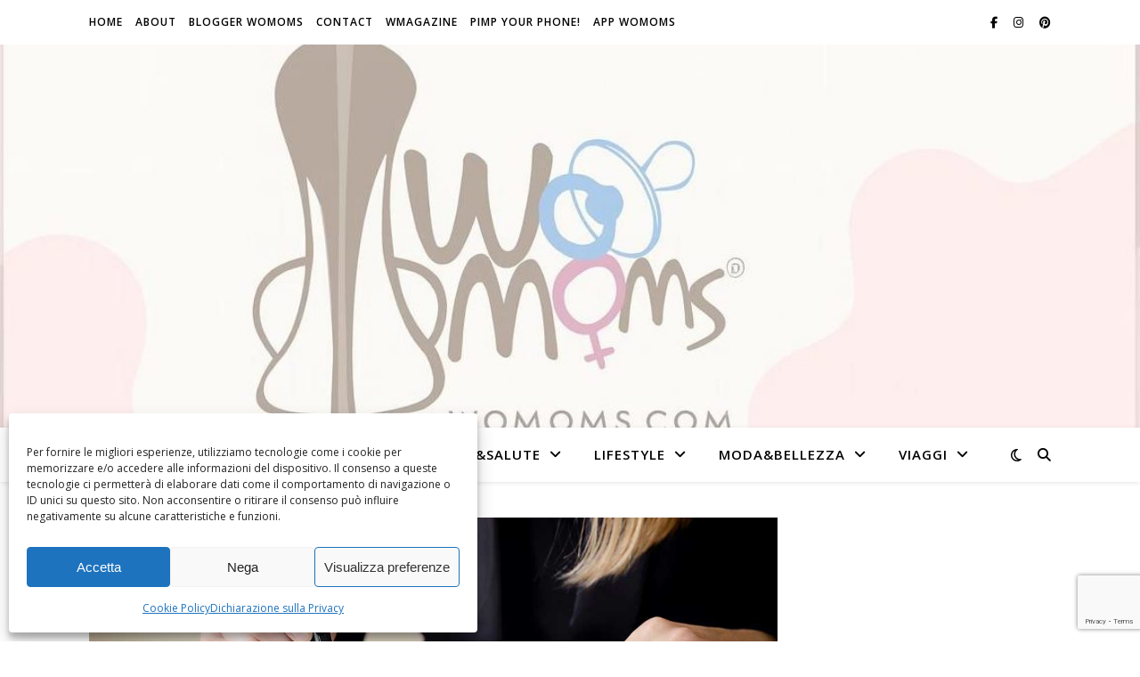

--- FILE ---
content_type: text/html; charset=utf-8
request_url: https://www.google.com/recaptcha/api2/anchor?ar=1&k=6Leog4cUAAAAABY8V88zz-gy0jCDx4SVBK6cgn_T&co=aHR0cHM6Ly93b21vbXMuY29tOjQ0Mw..&hl=en&v=PoyoqOPhxBO7pBk68S4YbpHZ&size=invisible&anchor-ms=20000&execute-ms=30000&cb=aqs3e4t12agx
body_size: 48655
content:
<!DOCTYPE HTML><html dir="ltr" lang="en"><head><meta http-equiv="Content-Type" content="text/html; charset=UTF-8">
<meta http-equiv="X-UA-Compatible" content="IE=edge">
<title>reCAPTCHA</title>
<style type="text/css">
/* cyrillic-ext */
@font-face {
  font-family: 'Roboto';
  font-style: normal;
  font-weight: 400;
  font-stretch: 100%;
  src: url(//fonts.gstatic.com/s/roboto/v48/KFO7CnqEu92Fr1ME7kSn66aGLdTylUAMa3GUBHMdazTgWw.woff2) format('woff2');
  unicode-range: U+0460-052F, U+1C80-1C8A, U+20B4, U+2DE0-2DFF, U+A640-A69F, U+FE2E-FE2F;
}
/* cyrillic */
@font-face {
  font-family: 'Roboto';
  font-style: normal;
  font-weight: 400;
  font-stretch: 100%;
  src: url(//fonts.gstatic.com/s/roboto/v48/KFO7CnqEu92Fr1ME7kSn66aGLdTylUAMa3iUBHMdazTgWw.woff2) format('woff2');
  unicode-range: U+0301, U+0400-045F, U+0490-0491, U+04B0-04B1, U+2116;
}
/* greek-ext */
@font-face {
  font-family: 'Roboto';
  font-style: normal;
  font-weight: 400;
  font-stretch: 100%;
  src: url(//fonts.gstatic.com/s/roboto/v48/KFO7CnqEu92Fr1ME7kSn66aGLdTylUAMa3CUBHMdazTgWw.woff2) format('woff2');
  unicode-range: U+1F00-1FFF;
}
/* greek */
@font-face {
  font-family: 'Roboto';
  font-style: normal;
  font-weight: 400;
  font-stretch: 100%;
  src: url(//fonts.gstatic.com/s/roboto/v48/KFO7CnqEu92Fr1ME7kSn66aGLdTylUAMa3-UBHMdazTgWw.woff2) format('woff2');
  unicode-range: U+0370-0377, U+037A-037F, U+0384-038A, U+038C, U+038E-03A1, U+03A3-03FF;
}
/* math */
@font-face {
  font-family: 'Roboto';
  font-style: normal;
  font-weight: 400;
  font-stretch: 100%;
  src: url(//fonts.gstatic.com/s/roboto/v48/KFO7CnqEu92Fr1ME7kSn66aGLdTylUAMawCUBHMdazTgWw.woff2) format('woff2');
  unicode-range: U+0302-0303, U+0305, U+0307-0308, U+0310, U+0312, U+0315, U+031A, U+0326-0327, U+032C, U+032F-0330, U+0332-0333, U+0338, U+033A, U+0346, U+034D, U+0391-03A1, U+03A3-03A9, U+03B1-03C9, U+03D1, U+03D5-03D6, U+03F0-03F1, U+03F4-03F5, U+2016-2017, U+2034-2038, U+203C, U+2040, U+2043, U+2047, U+2050, U+2057, U+205F, U+2070-2071, U+2074-208E, U+2090-209C, U+20D0-20DC, U+20E1, U+20E5-20EF, U+2100-2112, U+2114-2115, U+2117-2121, U+2123-214F, U+2190, U+2192, U+2194-21AE, U+21B0-21E5, U+21F1-21F2, U+21F4-2211, U+2213-2214, U+2216-22FF, U+2308-230B, U+2310, U+2319, U+231C-2321, U+2336-237A, U+237C, U+2395, U+239B-23B7, U+23D0, U+23DC-23E1, U+2474-2475, U+25AF, U+25B3, U+25B7, U+25BD, U+25C1, U+25CA, U+25CC, U+25FB, U+266D-266F, U+27C0-27FF, U+2900-2AFF, U+2B0E-2B11, U+2B30-2B4C, U+2BFE, U+3030, U+FF5B, U+FF5D, U+1D400-1D7FF, U+1EE00-1EEFF;
}
/* symbols */
@font-face {
  font-family: 'Roboto';
  font-style: normal;
  font-weight: 400;
  font-stretch: 100%;
  src: url(//fonts.gstatic.com/s/roboto/v48/KFO7CnqEu92Fr1ME7kSn66aGLdTylUAMaxKUBHMdazTgWw.woff2) format('woff2');
  unicode-range: U+0001-000C, U+000E-001F, U+007F-009F, U+20DD-20E0, U+20E2-20E4, U+2150-218F, U+2190, U+2192, U+2194-2199, U+21AF, U+21E6-21F0, U+21F3, U+2218-2219, U+2299, U+22C4-22C6, U+2300-243F, U+2440-244A, U+2460-24FF, U+25A0-27BF, U+2800-28FF, U+2921-2922, U+2981, U+29BF, U+29EB, U+2B00-2BFF, U+4DC0-4DFF, U+FFF9-FFFB, U+10140-1018E, U+10190-1019C, U+101A0, U+101D0-101FD, U+102E0-102FB, U+10E60-10E7E, U+1D2C0-1D2D3, U+1D2E0-1D37F, U+1F000-1F0FF, U+1F100-1F1AD, U+1F1E6-1F1FF, U+1F30D-1F30F, U+1F315, U+1F31C, U+1F31E, U+1F320-1F32C, U+1F336, U+1F378, U+1F37D, U+1F382, U+1F393-1F39F, U+1F3A7-1F3A8, U+1F3AC-1F3AF, U+1F3C2, U+1F3C4-1F3C6, U+1F3CA-1F3CE, U+1F3D4-1F3E0, U+1F3ED, U+1F3F1-1F3F3, U+1F3F5-1F3F7, U+1F408, U+1F415, U+1F41F, U+1F426, U+1F43F, U+1F441-1F442, U+1F444, U+1F446-1F449, U+1F44C-1F44E, U+1F453, U+1F46A, U+1F47D, U+1F4A3, U+1F4B0, U+1F4B3, U+1F4B9, U+1F4BB, U+1F4BF, U+1F4C8-1F4CB, U+1F4D6, U+1F4DA, U+1F4DF, U+1F4E3-1F4E6, U+1F4EA-1F4ED, U+1F4F7, U+1F4F9-1F4FB, U+1F4FD-1F4FE, U+1F503, U+1F507-1F50B, U+1F50D, U+1F512-1F513, U+1F53E-1F54A, U+1F54F-1F5FA, U+1F610, U+1F650-1F67F, U+1F687, U+1F68D, U+1F691, U+1F694, U+1F698, U+1F6AD, U+1F6B2, U+1F6B9-1F6BA, U+1F6BC, U+1F6C6-1F6CF, U+1F6D3-1F6D7, U+1F6E0-1F6EA, U+1F6F0-1F6F3, U+1F6F7-1F6FC, U+1F700-1F7FF, U+1F800-1F80B, U+1F810-1F847, U+1F850-1F859, U+1F860-1F887, U+1F890-1F8AD, U+1F8B0-1F8BB, U+1F8C0-1F8C1, U+1F900-1F90B, U+1F93B, U+1F946, U+1F984, U+1F996, U+1F9E9, U+1FA00-1FA6F, U+1FA70-1FA7C, U+1FA80-1FA89, U+1FA8F-1FAC6, U+1FACE-1FADC, U+1FADF-1FAE9, U+1FAF0-1FAF8, U+1FB00-1FBFF;
}
/* vietnamese */
@font-face {
  font-family: 'Roboto';
  font-style: normal;
  font-weight: 400;
  font-stretch: 100%;
  src: url(//fonts.gstatic.com/s/roboto/v48/KFO7CnqEu92Fr1ME7kSn66aGLdTylUAMa3OUBHMdazTgWw.woff2) format('woff2');
  unicode-range: U+0102-0103, U+0110-0111, U+0128-0129, U+0168-0169, U+01A0-01A1, U+01AF-01B0, U+0300-0301, U+0303-0304, U+0308-0309, U+0323, U+0329, U+1EA0-1EF9, U+20AB;
}
/* latin-ext */
@font-face {
  font-family: 'Roboto';
  font-style: normal;
  font-weight: 400;
  font-stretch: 100%;
  src: url(//fonts.gstatic.com/s/roboto/v48/KFO7CnqEu92Fr1ME7kSn66aGLdTylUAMa3KUBHMdazTgWw.woff2) format('woff2');
  unicode-range: U+0100-02BA, U+02BD-02C5, U+02C7-02CC, U+02CE-02D7, U+02DD-02FF, U+0304, U+0308, U+0329, U+1D00-1DBF, U+1E00-1E9F, U+1EF2-1EFF, U+2020, U+20A0-20AB, U+20AD-20C0, U+2113, U+2C60-2C7F, U+A720-A7FF;
}
/* latin */
@font-face {
  font-family: 'Roboto';
  font-style: normal;
  font-weight: 400;
  font-stretch: 100%;
  src: url(//fonts.gstatic.com/s/roboto/v48/KFO7CnqEu92Fr1ME7kSn66aGLdTylUAMa3yUBHMdazQ.woff2) format('woff2');
  unicode-range: U+0000-00FF, U+0131, U+0152-0153, U+02BB-02BC, U+02C6, U+02DA, U+02DC, U+0304, U+0308, U+0329, U+2000-206F, U+20AC, U+2122, U+2191, U+2193, U+2212, U+2215, U+FEFF, U+FFFD;
}
/* cyrillic-ext */
@font-face {
  font-family: 'Roboto';
  font-style: normal;
  font-weight: 500;
  font-stretch: 100%;
  src: url(//fonts.gstatic.com/s/roboto/v48/KFO7CnqEu92Fr1ME7kSn66aGLdTylUAMa3GUBHMdazTgWw.woff2) format('woff2');
  unicode-range: U+0460-052F, U+1C80-1C8A, U+20B4, U+2DE0-2DFF, U+A640-A69F, U+FE2E-FE2F;
}
/* cyrillic */
@font-face {
  font-family: 'Roboto';
  font-style: normal;
  font-weight: 500;
  font-stretch: 100%;
  src: url(//fonts.gstatic.com/s/roboto/v48/KFO7CnqEu92Fr1ME7kSn66aGLdTylUAMa3iUBHMdazTgWw.woff2) format('woff2');
  unicode-range: U+0301, U+0400-045F, U+0490-0491, U+04B0-04B1, U+2116;
}
/* greek-ext */
@font-face {
  font-family: 'Roboto';
  font-style: normal;
  font-weight: 500;
  font-stretch: 100%;
  src: url(//fonts.gstatic.com/s/roboto/v48/KFO7CnqEu92Fr1ME7kSn66aGLdTylUAMa3CUBHMdazTgWw.woff2) format('woff2');
  unicode-range: U+1F00-1FFF;
}
/* greek */
@font-face {
  font-family: 'Roboto';
  font-style: normal;
  font-weight: 500;
  font-stretch: 100%;
  src: url(//fonts.gstatic.com/s/roboto/v48/KFO7CnqEu92Fr1ME7kSn66aGLdTylUAMa3-UBHMdazTgWw.woff2) format('woff2');
  unicode-range: U+0370-0377, U+037A-037F, U+0384-038A, U+038C, U+038E-03A1, U+03A3-03FF;
}
/* math */
@font-face {
  font-family: 'Roboto';
  font-style: normal;
  font-weight: 500;
  font-stretch: 100%;
  src: url(//fonts.gstatic.com/s/roboto/v48/KFO7CnqEu92Fr1ME7kSn66aGLdTylUAMawCUBHMdazTgWw.woff2) format('woff2');
  unicode-range: U+0302-0303, U+0305, U+0307-0308, U+0310, U+0312, U+0315, U+031A, U+0326-0327, U+032C, U+032F-0330, U+0332-0333, U+0338, U+033A, U+0346, U+034D, U+0391-03A1, U+03A3-03A9, U+03B1-03C9, U+03D1, U+03D5-03D6, U+03F0-03F1, U+03F4-03F5, U+2016-2017, U+2034-2038, U+203C, U+2040, U+2043, U+2047, U+2050, U+2057, U+205F, U+2070-2071, U+2074-208E, U+2090-209C, U+20D0-20DC, U+20E1, U+20E5-20EF, U+2100-2112, U+2114-2115, U+2117-2121, U+2123-214F, U+2190, U+2192, U+2194-21AE, U+21B0-21E5, U+21F1-21F2, U+21F4-2211, U+2213-2214, U+2216-22FF, U+2308-230B, U+2310, U+2319, U+231C-2321, U+2336-237A, U+237C, U+2395, U+239B-23B7, U+23D0, U+23DC-23E1, U+2474-2475, U+25AF, U+25B3, U+25B7, U+25BD, U+25C1, U+25CA, U+25CC, U+25FB, U+266D-266F, U+27C0-27FF, U+2900-2AFF, U+2B0E-2B11, U+2B30-2B4C, U+2BFE, U+3030, U+FF5B, U+FF5D, U+1D400-1D7FF, U+1EE00-1EEFF;
}
/* symbols */
@font-face {
  font-family: 'Roboto';
  font-style: normal;
  font-weight: 500;
  font-stretch: 100%;
  src: url(//fonts.gstatic.com/s/roboto/v48/KFO7CnqEu92Fr1ME7kSn66aGLdTylUAMaxKUBHMdazTgWw.woff2) format('woff2');
  unicode-range: U+0001-000C, U+000E-001F, U+007F-009F, U+20DD-20E0, U+20E2-20E4, U+2150-218F, U+2190, U+2192, U+2194-2199, U+21AF, U+21E6-21F0, U+21F3, U+2218-2219, U+2299, U+22C4-22C6, U+2300-243F, U+2440-244A, U+2460-24FF, U+25A0-27BF, U+2800-28FF, U+2921-2922, U+2981, U+29BF, U+29EB, U+2B00-2BFF, U+4DC0-4DFF, U+FFF9-FFFB, U+10140-1018E, U+10190-1019C, U+101A0, U+101D0-101FD, U+102E0-102FB, U+10E60-10E7E, U+1D2C0-1D2D3, U+1D2E0-1D37F, U+1F000-1F0FF, U+1F100-1F1AD, U+1F1E6-1F1FF, U+1F30D-1F30F, U+1F315, U+1F31C, U+1F31E, U+1F320-1F32C, U+1F336, U+1F378, U+1F37D, U+1F382, U+1F393-1F39F, U+1F3A7-1F3A8, U+1F3AC-1F3AF, U+1F3C2, U+1F3C4-1F3C6, U+1F3CA-1F3CE, U+1F3D4-1F3E0, U+1F3ED, U+1F3F1-1F3F3, U+1F3F5-1F3F7, U+1F408, U+1F415, U+1F41F, U+1F426, U+1F43F, U+1F441-1F442, U+1F444, U+1F446-1F449, U+1F44C-1F44E, U+1F453, U+1F46A, U+1F47D, U+1F4A3, U+1F4B0, U+1F4B3, U+1F4B9, U+1F4BB, U+1F4BF, U+1F4C8-1F4CB, U+1F4D6, U+1F4DA, U+1F4DF, U+1F4E3-1F4E6, U+1F4EA-1F4ED, U+1F4F7, U+1F4F9-1F4FB, U+1F4FD-1F4FE, U+1F503, U+1F507-1F50B, U+1F50D, U+1F512-1F513, U+1F53E-1F54A, U+1F54F-1F5FA, U+1F610, U+1F650-1F67F, U+1F687, U+1F68D, U+1F691, U+1F694, U+1F698, U+1F6AD, U+1F6B2, U+1F6B9-1F6BA, U+1F6BC, U+1F6C6-1F6CF, U+1F6D3-1F6D7, U+1F6E0-1F6EA, U+1F6F0-1F6F3, U+1F6F7-1F6FC, U+1F700-1F7FF, U+1F800-1F80B, U+1F810-1F847, U+1F850-1F859, U+1F860-1F887, U+1F890-1F8AD, U+1F8B0-1F8BB, U+1F8C0-1F8C1, U+1F900-1F90B, U+1F93B, U+1F946, U+1F984, U+1F996, U+1F9E9, U+1FA00-1FA6F, U+1FA70-1FA7C, U+1FA80-1FA89, U+1FA8F-1FAC6, U+1FACE-1FADC, U+1FADF-1FAE9, U+1FAF0-1FAF8, U+1FB00-1FBFF;
}
/* vietnamese */
@font-face {
  font-family: 'Roboto';
  font-style: normal;
  font-weight: 500;
  font-stretch: 100%;
  src: url(//fonts.gstatic.com/s/roboto/v48/KFO7CnqEu92Fr1ME7kSn66aGLdTylUAMa3OUBHMdazTgWw.woff2) format('woff2');
  unicode-range: U+0102-0103, U+0110-0111, U+0128-0129, U+0168-0169, U+01A0-01A1, U+01AF-01B0, U+0300-0301, U+0303-0304, U+0308-0309, U+0323, U+0329, U+1EA0-1EF9, U+20AB;
}
/* latin-ext */
@font-face {
  font-family: 'Roboto';
  font-style: normal;
  font-weight: 500;
  font-stretch: 100%;
  src: url(//fonts.gstatic.com/s/roboto/v48/KFO7CnqEu92Fr1ME7kSn66aGLdTylUAMa3KUBHMdazTgWw.woff2) format('woff2');
  unicode-range: U+0100-02BA, U+02BD-02C5, U+02C7-02CC, U+02CE-02D7, U+02DD-02FF, U+0304, U+0308, U+0329, U+1D00-1DBF, U+1E00-1E9F, U+1EF2-1EFF, U+2020, U+20A0-20AB, U+20AD-20C0, U+2113, U+2C60-2C7F, U+A720-A7FF;
}
/* latin */
@font-face {
  font-family: 'Roboto';
  font-style: normal;
  font-weight: 500;
  font-stretch: 100%;
  src: url(//fonts.gstatic.com/s/roboto/v48/KFO7CnqEu92Fr1ME7kSn66aGLdTylUAMa3yUBHMdazQ.woff2) format('woff2');
  unicode-range: U+0000-00FF, U+0131, U+0152-0153, U+02BB-02BC, U+02C6, U+02DA, U+02DC, U+0304, U+0308, U+0329, U+2000-206F, U+20AC, U+2122, U+2191, U+2193, U+2212, U+2215, U+FEFF, U+FFFD;
}
/* cyrillic-ext */
@font-face {
  font-family: 'Roboto';
  font-style: normal;
  font-weight: 900;
  font-stretch: 100%;
  src: url(//fonts.gstatic.com/s/roboto/v48/KFO7CnqEu92Fr1ME7kSn66aGLdTylUAMa3GUBHMdazTgWw.woff2) format('woff2');
  unicode-range: U+0460-052F, U+1C80-1C8A, U+20B4, U+2DE0-2DFF, U+A640-A69F, U+FE2E-FE2F;
}
/* cyrillic */
@font-face {
  font-family: 'Roboto';
  font-style: normal;
  font-weight: 900;
  font-stretch: 100%;
  src: url(//fonts.gstatic.com/s/roboto/v48/KFO7CnqEu92Fr1ME7kSn66aGLdTylUAMa3iUBHMdazTgWw.woff2) format('woff2');
  unicode-range: U+0301, U+0400-045F, U+0490-0491, U+04B0-04B1, U+2116;
}
/* greek-ext */
@font-face {
  font-family: 'Roboto';
  font-style: normal;
  font-weight: 900;
  font-stretch: 100%;
  src: url(//fonts.gstatic.com/s/roboto/v48/KFO7CnqEu92Fr1ME7kSn66aGLdTylUAMa3CUBHMdazTgWw.woff2) format('woff2');
  unicode-range: U+1F00-1FFF;
}
/* greek */
@font-face {
  font-family: 'Roboto';
  font-style: normal;
  font-weight: 900;
  font-stretch: 100%;
  src: url(//fonts.gstatic.com/s/roboto/v48/KFO7CnqEu92Fr1ME7kSn66aGLdTylUAMa3-UBHMdazTgWw.woff2) format('woff2');
  unicode-range: U+0370-0377, U+037A-037F, U+0384-038A, U+038C, U+038E-03A1, U+03A3-03FF;
}
/* math */
@font-face {
  font-family: 'Roboto';
  font-style: normal;
  font-weight: 900;
  font-stretch: 100%;
  src: url(//fonts.gstatic.com/s/roboto/v48/KFO7CnqEu92Fr1ME7kSn66aGLdTylUAMawCUBHMdazTgWw.woff2) format('woff2');
  unicode-range: U+0302-0303, U+0305, U+0307-0308, U+0310, U+0312, U+0315, U+031A, U+0326-0327, U+032C, U+032F-0330, U+0332-0333, U+0338, U+033A, U+0346, U+034D, U+0391-03A1, U+03A3-03A9, U+03B1-03C9, U+03D1, U+03D5-03D6, U+03F0-03F1, U+03F4-03F5, U+2016-2017, U+2034-2038, U+203C, U+2040, U+2043, U+2047, U+2050, U+2057, U+205F, U+2070-2071, U+2074-208E, U+2090-209C, U+20D0-20DC, U+20E1, U+20E5-20EF, U+2100-2112, U+2114-2115, U+2117-2121, U+2123-214F, U+2190, U+2192, U+2194-21AE, U+21B0-21E5, U+21F1-21F2, U+21F4-2211, U+2213-2214, U+2216-22FF, U+2308-230B, U+2310, U+2319, U+231C-2321, U+2336-237A, U+237C, U+2395, U+239B-23B7, U+23D0, U+23DC-23E1, U+2474-2475, U+25AF, U+25B3, U+25B7, U+25BD, U+25C1, U+25CA, U+25CC, U+25FB, U+266D-266F, U+27C0-27FF, U+2900-2AFF, U+2B0E-2B11, U+2B30-2B4C, U+2BFE, U+3030, U+FF5B, U+FF5D, U+1D400-1D7FF, U+1EE00-1EEFF;
}
/* symbols */
@font-face {
  font-family: 'Roboto';
  font-style: normal;
  font-weight: 900;
  font-stretch: 100%;
  src: url(//fonts.gstatic.com/s/roboto/v48/KFO7CnqEu92Fr1ME7kSn66aGLdTylUAMaxKUBHMdazTgWw.woff2) format('woff2');
  unicode-range: U+0001-000C, U+000E-001F, U+007F-009F, U+20DD-20E0, U+20E2-20E4, U+2150-218F, U+2190, U+2192, U+2194-2199, U+21AF, U+21E6-21F0, U+21F3, U+2218-2219, U+2299, U+22C4-22C6, U+2300-243F, U+2440-244A, U+2460-24FF, U+25A0-27BF, U+2800-28FF, U+2921-2922, U+2981, U+29BF, U+29EB, U+2B00-2BFF, U+4DC0-4DFF, U+FFF9-FFFB, U+10140-1018E, U+10190-1019C, U+101A0, U+101D0-101FD, U+102E0-102FB, U+10E60-10E7E, U+1D2C0-1D2D3, U+1D2E0-1D37F, U+1F000-1F0FF, U+1F100-1F1AD, U+1F1E6-1F1FF, U+1F30D-1F30F, U+1F315, U+1F31C, U+1F31E, U+1F320-1F32C, U+1F336, U+1F378, U+1F37D, U+1F382, U+1F393-1F39F, U+1F3A7-1F3A8, U+1F3AC-1F3AF, U+1F3C2, U+1F3C4-1F3C6, U+1F3CA-1F3CE, U+1F3D4-1F3E0, U+1F3ED, U+1F3F1-1F3F3, U+1F3F5-1F3F7, U+1F408, U+1F415, U+1F41F, U+1F426, U+1F43F, U+1F441-1F442, U+1F444, U+1F446-1F449, U+1F44C-1F44E, U+1F453, U+1F46A, U+1F47D, U+1F4A3, U+1F4B0, U+1F4B3, U+1F4B9, U+1F4BB, U+1F4BF, U+1F4C8-1F4CB, U+1F4D6, U+1F4DA, U+1F4DF, U+1F4E3-1F4E6, U+1F4EA-1F4ED, U+1F4F7, U+1F4F9-1F4FB, U+1F4FD-1F4FE, U+1F503, U+1F507-1F50B, U+1F50D, U+1F512-1F513, U+1F53E-1F54A, U+1F54F-1F5FA, U+1F610, U+1F650-1F67F, U+1F687, U+1F68D, U+1F691, U+1F694, U+1F698, U+1F6AD, U+1F6B2, U+1F6B9-1F6BA, U+1F6BC, U+1F6C6-1F6CF, U+1F6D3-1F6D7, U+1F6E0-1F6EA, U+1F6F0-1F6F3, U+1F6F7-1F6FC, U+1F700-1F7FF, U+1F800-1F80B, U+1F810-1F847, U+1F850-1F859, U+1F860-1F887, U+1F890-1F8AD, U+1F8B0-1F8BB, U+1F8C0-1F8C1, U+1F900-1F90B, U+1F93B, U+1F946, U+1F984, U+1F996, U+1F9E9, U+1FA00-1FA6F, U+1FA70-1FA7C, U+1FA80-1FA89, U+1FA8F-1FAC6, U+1FACE-1FADC, U+1FADF-1FAE9, U+1FAF0-1FAF8, U+1FB00-1FBFF;
}
/* vietnamese */
@font-face {
  font-family: 'Roboto';
  font-style: normal;
  font-weight: 900;
  font-stretch: 100%;
  src: url(//fonts.gstatic.com/s/roboto/v48/KFO7CnqEu92Fr1ME7kSn66aGLdTylUAMa3OUBHMdazTgWw.woff2) format('woff2');
  unicode-range: U+0102-0103, U+0110-0111, U+0128-0129, U+0168-0169, U+01A0-01A1, U+01AF-01B0, U+0300-0301, U+0303-0304, U+0308-0309, U+0323, U+0329, U+1EA0-1EF9, U+20AB;
}
/* latin-ext */
@font-face {
  font-family: 'Roboto';
  font-style: normal;
  font-weight: 900;
  font-stretch: 100%;
  src: url(//fonts.gstatic.com/s/roboto/v48/KFO7CnqEu92Fr1ME7kSn66aGLdTylUAMa3KUBHMdazTgWw.woff2) format('woff2');
  unicode-range: U+0100-02BA, U+02BD-02C5, U+02C7-02CC, U+02CE-02D7, U+02DD-02FF, U+0304, U+0308, U+0329, U+1D00-1DBF, U+1E00-1E9F, U+1EF2-1EFF, U+2020, U+20A0-20AB, U+20AD-20C0, U+2113, U+2C60-2C7F, U+A720-A7FF;
}
/* latin */
@font-face {
  font-family: 'Roboto';
  font-style: normal;
  font-weight: 900;
  font-stretch: 100%;
  src: url(//fonts.gstatic.com/s/roboto/v48/KFO7CnqEu92Fr1ME7kSn66aGLdTylUAMa3yUBHMdazQ.woff2) format('woff2');
  unicode-range: U+0000-00FF, U+0131, U+0152-0153, U+02BB-02BC, U+02C6, U+02DA, U+02DC, U+0304, U+0308, U+0329, U+2000-206F, U+20AC, U+2122, U+2191, U+2193, U+2212, U+2215, U+FEFF, U+FFFD;
}

</style>
<link rel="stylesheet" type="text/css" href="https://www.gstatic.com/recaptcha/releases/PoyoqOPhxBO7pBk68S4YbpHZ/styles__ltr.css">
<script nonce="9ZvrQ5zcgvdGPGBLSZBRgA" type="text/javascript">window['__recaptcha_api'] = 'https://www.google.com/recaptcha/api2/';</script>
<script type="text/javascript" src="https://www.gstatic.com/recaptcha/releases/PoyoqOPhxBO7pBk68S4YbpHZ/recaptcha__en.js" nonce="9ZvrQ5zcgvdGPGBLSZBRgA">
      
    </script></head>
<body><div id="rc-anchor-alert" class="rc-anchor-alert"></div>
<input type="hidden" id="recaptcha-token" value="[base64]">
<script type="text/javascript" nonce="9ZvrQ5zcgvdGPGBLSZBRgA">
      recaptcha.anchor.Main.init("[\x22ainput\x22,[\x22bgdata\x22,\x22\x22,\[base64]/[base64]/[base64]/[base64]/[base64]/[base64]/KGcoTywyNTMsTy5PKSxVRyhPLEMpKTpnKE8sMjUzLEMpLE8pKSxsKSksTykpfSxieT1mdW5jdGlvbihDLE8sdSxsKXtmb3IobD0odT1SKEMpLDApO08+MDtPLS0pbD1sPDw4fFooQyk7ZyhDLHUsbCl9LFVHPWZ1bmN0aW9uKEMsTyl7Qy5pLmxlbmd0aD4xMDQ/[base64]/[base64]/[base64]/[base64]/[base64]/[base64]/[base64]\\u003d\x22,\[base64]\\u003d\x22,\[base64]/w65YwqrDqSBhwrnClMK3wr7DuCw1TMO2w5MYUkkNw5d7w61zNcKZZ8K0w4fDrgkSesKABWzCiAQbw4l2X3nCh8K/w5MnworCusKJC2EJwrZSfSFrwr9tFMOewpdPTsOKwoXCk2l2wpXDo8Orw6kxdiN9N8OkbStrwqFUKsKEw5zCrcKWw4AYwoDDmWNOwoVOwpV0RwoID8OIFk/DgBbCgsOHw7kfw4Fjw7FPYnpwIsKlLjjCgsK5Z8OEJ11deA/DjnVpwpfDkVNgLMKVw5BGwpRTw40Iwrdad3dyHcO1asOdw5hwwpdtw6rDpcKeAMKNwod5OggARMKrwr1zNiYmZC0DwozDicOsAcKsNcOPOizChy/CgcOeDcK3DV1xw4rDpsOuS8OPwpotPcKXM3DCuMO7w43ClWnCthxFw6/CtsO6w68qRUN2PcKaCQnCnBfCsEURwpnDp8O3w5jDtgbDpyB5NgVHZMKlwqstOsOrw71RwpZpKcKPwrfDiMOvw5oNw4/CgQpEMgvCpcOAw6hBXcKDw5DDhMKDw73Csgo/wrNMWiUvQmoCw6ROwolnw6lYJsKlGsOMw7zDrX5tOcOHw6DDv8OnNnhXw53Ct1zDvFXDvSDCucKPdS1TJcOeR8Otw5hPw7fCvWjChMOYw6TCjMOfw7QOY2RJW8OXVi/CqcO7IR0nw6UVwqPDgcOHw7HCgsOZwoHCtw1rw7HCssKGwqhCwrHDvRZowrPDnMKrw5BcwqwAEcKZOMOIw7HDhkhQXSB0wqrDgsK1wpHCok3DtHLDkzTCuF3CrwjDj3A8wqYDexXCtcKIw7/CmsK+wpVuDy3CncKmw5HDpUlyHsKSw43Cgy5AwrNWPUwiwrkOOGbDo30tw7oxFkxzwrPCi0Q9wo1VDcK/RRrDvXPCvcOpw6HDmMKOX8KtwpsZwpXCo8KbwopSNcO8wo3CvMKJFcKVewPDnsO2Kx/Dl3FbL8KDwqfCocOcR8KCe8KCwp7CsmvDvxrDmwrCuQ7Cu8OzLDo/w5tyw6HDrcKGO3/[base64]/CicO0TsKgU3/[base64]/DscKYbsOZw7AoP8OPw4nCrEgFw6jCu8O6dcKrw4rCugjClU1Xwrsvw5s/wrhWw60ew6ZAdcK0U8KFw7DDr8O7O8KgNyPDnw4EWMKpwoHDqMO/wrpOZ8OYW8Oow7DDvMKTNXNIwrrCmFnDhMOUeMOpworCoRfCsS1zdMOiExFnPMOCw7daw7sAw5HDrcOoLwgnw6bCnhnDrcK8aAl/w7XCqhnCoMOTwqXCqAbChh02A0/[base64]/CtMOoaHPCpRzDgcK4wqrCqsKeFTzCqW7DhWTCs8OSHHHDtBUrMT7Cjh4qwpXDqMOTVTvDtRwNw7nCt8Kqw4bCocKRZHRmaCk9I8K5wpFWFcOQGV1Rw7IBw4TCow/DssO/w58/b0dswoF7w6dlw6HDpQfCmcOCw4oGwpU+w7jDukxQFnvDsx7ClVJ5JzcWecK4woBCasOswpTCuMKfMcOyworCpcO6Mxd9IQXDoMObw5Q+OTPDrkMfAiwqCcO4NA7CtcKrw7oYShFVTSTDhMKbIsKtMMKow4/[base64]/VcOpYnPDnXpxw7xsLUTCsijCg8Oxw4TCqn9bb2HDuRhCL8OTwpFVEwR/W0FlSUVnPnTCm0rCqsK/KCDDjgvCnEDCjQTDpDPCmSfCvRrDtcOvLMK1OEvCpcO6YWM1MiJwazvClEMwEwxTScKJw5fDvsOvOMOOfcOGCcKJeQU0fmknw6/ClcOyMmROw5fDoXnCucO7w7vDlF/CvV4xw5VAwroJAsKDwrvDoVYHwovDtmTCscKcCsOuw7Q9PMOoWjVzW8O9w6JYw7HCmjTDmMOXw7XDt8K1wpIYw6/CgF7Dl8K6F8OywpfClcO0wpHDsV3DvRk6alPCmXYzw6RNw67CowXDkMKmw7fDqRsFKcKjw5HDjMK2LsKiwqAEw4nCpMKXw7jDr8OawqzDg8OfOgc9GTwBwq1kKcO8NcKbWw0BBBBSw4DDtcOxwqE5wprCrTITwrczwo/ClR3CgC9Iwq/Di1PCmMKmZHFvdSXDosK7VMOVw7cIWMO/w7PCuRnCu8O0McObDmLDv1JVw4jCij3CsmVzQcK/w7LDkTHCnMOaH8KoTFMzWcOTw4YnMiLCmz/CtHV3PMKaE8O+wpzDsyPDssOiXTzDtA3CsmgQQsKrwonCtS3CgUvCqlfDmk/Dij7CvhpiIg3CgMK7BcOGwr7ChcOKbCECwrDCjsOLwrZvbRUdb8KLwpx5CcKhw7Rqw6jCt8KmGnM4wrXCpXoHw6jDgwFcwowPw4Z4bHPCs8Ocw7jCs8KpXC7CpkDCpMKTPsKvwrFrQl/CknrDi3MpPMOVw6lYSsKqZSLCjwHDkjt8wqlULwDCl8K2w6kPwrXDk3rDmn5BBgJ8acOiWzNaw4VkLMO7wpdiwpsITRQuw7IQw6/Dr8O9GcOXw4DCkzLDpmUgeVHDtcKeITVaw4zCoDjClMKWwqYhW2zDlcOzKD/[base64]/PgzCiUpiK8O3ShMYXMKUw6DCjiRnTMKiSsKHYsO4DhHDr0nDt8OmwobDg8Kew7LDpcOjZ8Kxwr8nXsK6wq0owpvDkXgMw45Pwq/DuA7Cs3gKN8OsIsOyfR90wqU8bsKmEsOHeVlGKnXCvgXDqk/DgBrCucOENsONwq3CulB0w5JzH8KQJTHDvMOrw7BiOGVRw7lAw6QcbsO1wq5ILGzDkRoTwqpUwoI/[base64]/CnFfCi0YrEMOSWiQJe8OQCcObEAPCoRAKCE9mJxgXUcKsw4N2woBcwqzCgsO/IsKjA8OYw4PDg8OpTk7CisKjw6XDkyYOwoNzw63Cl8KWKcKJMMKFbBFewpMzU8KjVCw7w6nDkEHDr3Y2w6l7dnrCicKfAWw8MRXDo8KVwrwLYcOVw6HCisOOwp/Dr0YiBUHCjsO7w6TDlEUvwpfDuMOfwps0wr7DgsKUwpDClsKYVhsbwrrCv3/Dtk89wqvCjMOHwokpDsKKw7ZOP8Kqwq0dLsKpwpXCh8KJWsOeNcKgwpTCg2nDh8K/[base64]/DgHQzSCfCp8OYM8KrFxLDpMKFdcOicMOmTUTDnGXCocOzVwsoYcO1MMK0wp/DiknCoUUcwojDisO1LcOnwonDm1HDssONw73DtsKNIMOyw7fCoRRRwrR/[base64]/[base64]/DkSTCgMOECsKIw7vCuSNMIxE3GxHDjcKFwp5ow4x4wo44PsKpZsK1wqzDtg3DiA4Hw70IDDrDnMKawqBReFxXLMKhwolSW8KJVHdPw5UwwqxXDQHCrsOvw4XDrMO8PANfw7jDvsKAwojDhDHDvnfDvV/CocOSw6hww6M9w7LDkRvDnToDwqt0SgzDpcOoNjzCusO2ORHCn8KSDMKBVxfCr8K1w7/ChXcZBsOSw7PCjD8dw7JdwoPDrgE8w4UwTnl4a8K5wq5cw5oiw5ceJWJ8w5AawrFEdUYzFMOqw67DuXtOw5webhYKMn7DosKww7RHScOEJcObP8OCL8Kawo7CoQwBw6/[base64]/cifCs8Ofwq/DtcKDw5cBw4TCj8OMwqbDqk9Pwq8yEVvDjsKxw6DDrcKfUysFID0+wpI8RsKjwopFZcO5woLDrsOawpLDosKow5djwqjDocOYw4puwrdSwqzCiA0AdcKwZFNIwp3Dp8Ouwppaw4VHw5TDqDkoYcKPFcO6HWE9KS5reXgVfRXCtwrDvQ3DvcOUwrgwwr/Dq8O/[base64]/ChMOGCMOVewTDuMOEf2tvNU49BcOKIHU0w5JiJcOzw77CjnNlL3PCtV3CoQ5VZMKkwqFaJUoSMCnCisK2wq0fG8KoPcOUbRtWw6Z9wqjClRLCkcKfw4HDu8Kiw5zDoxggwqnCn2Efwq/DicKRYsKkw5HCo8KcUFDDj8KFScK7BMKEw5d+AsOtaFjDtMKGDA/[base64]/Dr8KFwofDuMK0wr7CinJuGsKTwpHCrVUVw5LDpcOTI8Oow73ClsOpYmxtw4bCqxU3worCtsK4QXEzccOzTz/DvMKAwrbDkh5ROcKUDWPDgcKWWzwLWcOTTG9Qw4zCp3o8w4F3KnfDhcKWwqPDt8ONw7rDm8KybsOxw63ChsKPHcOvw53CsMKZwqPCvgUzfcOXw5PDpsOPw6t/CBA9M8OKw4PChUdBw6Y7wqPDhVN5w77DhW7DgMO4w5zDr8KFwrTCr8KvRcKSPcKnVsOvw4JzwrJ9w44uw7PClMO/w4IudcKKSGjCp3rCqjDDnMKmwrLCuVnCv8O2dRs0UCTCvhfDosOhAcKka2XCucKiKysoQMOySF/[base64]/w4VVEsOBw7fDkWdxNsOBWlLDmcKid3vDr2E7SRHCtHXDqHfDsMKDwqBbwqtNEzTDuiJIwr/[base64]/CqzpqCMOHfFfCgcOBPsKSVcO7w6oSw4ViBMKGNsKfEsKWw6TDrsO+wpTCmMOECWrCl8Ouw4p9w7fDj1IAwqBIwpHCvhcYwrTDunxTwq7Cq8OPOConAsKzw4wzLnnDpQrDl8Kbw65gwrLChh3DssOMw6MlYAsnwpkYw4DCr8K3XMOiwqjCssK/w60Yw5DCncO9wrMQdMK4wqYRwpTCrAgHDAFGw5HDilt9w7DCi8KZC8OJwop0UMOVcsOAwoEBwqXCpcO9wq3DkC7Dty7DhRHDtiTCs8O+UW/DkcOKw4RvenTDoxPCgiLDrxbDkkcrwr/CuMKxCHU0wq8Aw77DocONwqU5LsKFd8Kqw4EUwqNcQcKmw4PCiMOyw5RLZcKoZBTCsGzDlMKUXw/Ci21VXMOMwo08wonCjMK3GHDDuwUFKsKOJ8KVDRkWw64wNsO+EsOmacOnwopdwqcsRsO2w6wpLwxowqdYScOuwqhbw7lKw57CshtYA8O2w54ww6IXwrzCmcORwrXCiMKpfsKYWTk/w65tPsOAwonChTHCpMKIwrbCnMK/CSHDhi/Cg8K3SMOrA0oFC38Qw4zDrMKJw7hXwrE7wqtvw7I1f3xDNzQKwpHDvTZJNsKww73Cv8KkI3jDmcKwdhUzwoQYccOPwrzDjcOWw5p7OWY5wrJ7VMKdLQ/Cn8KswpUbwo3DmcOJAcOnMMOfOcKPCMK9w4DCoMOIw7/[base64]/w7hfwpYlPzDCvsKew7EGO1LCpinDklxlFMOow5/Cnz5Zw7rCocOkZFtzw6/CscOnR33Csmktw6NUacKqWMKEw4nDvn/DgcKvwrjCi8OgwrtUXsOswovCkDk4w57DqsOnI3PClR07GCTCt1/DsMOxw5hbKDTDpn7DrcOPwrQVwoPDtWTDh38wwr/CnH3CqMO2FAEDIk7CjQrDqMOBwrvDqcKRQmnCp1XDusO/b8OGw6vDgQZMw5JOMMK2ZVR0NcOtwosow7DCkjx5YMKlXQ9Sw4fCrcKAwrvDmsO3wqrCgcKsw6IjI8K9woprw6LCj8KRBG9Rw4LDmMK/[base64]/woFXwpXCg8K6CcOhwpbDhcKRO8OFw4nDj8Olw5nDrxDDiChqw6t3K8KPwrjCqMKPesKcwp3DpMOmeSE+w7zDksOYB8K0dcOUwrIMFcOWG8KVw49Lc8KYfwlewpbDlcOOCzdSHsKswonDskxeTm7DmsOVH8Opc3kLfULDucK0Gx99ZU8fWsK6D2PDoMK/d8KlEsKAwpzCqMOgKAzCvHExw6rDpMOiw6vChcO0VVbDknTCjMKZwrkxSFjCkcOKw5rDmMKAEcKNw5wnTn/CoFhEDxDDgcOZIh3DrXrDqFlqwrNMByHCnHh2w5HDuFBxwrLDgcO7wofCuhzChcOSw4FmwoLCicOZwpMkwpF/wrbDoz7CocOrB1AbaMKCMTc7GcKJwpnCuMO8w4LCncOAw4LCgMO9QmDDusKbwrjDusOpY0Ytw4NgEwlEZ8OKPMOaTMKswrNPw4g7Gh4Ww7zDiUtcw5Yjw7PClRYwwr3Cp8OBwrbCjhtBTgJ9TyDCk8OsKQoAw5hjUsOIw44ZWMOVDMKJw6/DvjjCo8Ojw7zCpyxkwpzDqSvCu8KXQcKEw7TCpBVHw4VDOsOswpBLH2XDu1NaccOkw4jDsMOewonDtSdwwqVgAAnDr1LChDXDosKRewk3wqPDisOcw47Cu8Kdwr/ClcK2GB7CnMKlw6fDmEARwrXCt3fDvcOGW8K/w6HCv8KqdWzCrGXCosOhBcKywqjDu2xSw77DpMOYw4NeKcKyNRnCnMKBaXlVw47CjylBS8OgwoFdRMK0w7wLwowHwpI0wogLTMK8w7vDm8KZwpvDpsKFEx7DnUjDjxTDgihOwqjDpAwlZ8KRwoFbZsKoPzsgHhBjDsOEwqTDr8KUw5/Cu8KBesObNWMfF8KoQndXwrvDiMOVw4/CssOYw7cLw5pFLcOewpjDkB/DqEYrw7pyw6USwqDCtW8BDEBNwqwGw6XClcK6Nm0EL8OQw7sWInJhwpN3w7QkKW1lwoLCqArCtFEMRMOVWDHCiMKmMkhxbVzDl8Oyw7jCiyhWeMOcw5bCkSBoUl/DhAjDq3t/wplMLcKcw4zDm8KUCSktw4zCqxbCnRxiwrIqw6/[base64]/Clmlbw499D2nClg7DiMObA8KYWBoEJMKaX8OXIEbDiDrCj8KyVTHDm8O+wr/[base64]/Q8Oic0HCusKqwobDnMOrc0vChmczKsKUw4/CoXHCmWHCmjnCpMKgNcOAw5dpPsOBdg4CasOJw6jDh8OYwqN3SV3DgcOxw6/Cl2HDj1nDoEI4JcOQbMObwqrDp8OMw4PDrSXDrsOATsOgUxjDmcK0wpcKSnrCjjbDkMK/WFN4w6xbw4h9w610wrPCiMO8QMK0w6vDhsK3CAs3wqt5w51EYcKJD3E8w41OwpvClMOmRipgd8OTwp/CocOnwpTCoB96NsOmC8OcfQVnC1XCpFRFw4DDjcO2w6HCicKHw6vDgMKSwpUYwpfCqDIBwrg+PQlTW8KLw4rDgT7CpCzCthdNw4XCoMO2CW3Cjip7dX3CqmHCsUgdwoNqwp3DmMKHw43CqQ/DqsKrw5rCj8Odw5RnDMO6GsOYEDJ/KloqXMKiwo9cwpVhwoguwqYww4tdw55ww6jDn8OSHDYSwpFxaDfDuMKAOsKHw7nCrMKeOMOlDnvDkT/Ci8OlGQTCn8KYwqbCucO2QcOjX8OfB8K1QzLDisKaVDE1w7NZNMKXw48DwoLDkcKYNRhDwoc4RsKVd8K9FAvClW/[base64]/DnsOCwr0bw7/CjsOTUn3Dqg3Cm1fDjlRNw6LCh1cTHy8SD8OnOsKHw5vDmMOZBMOcw4oIIcOvwr/DhsK7w7/[base64]/DnFMvw4NnXcKcQj7DsxQBSEEEXsKTwpfCmAxzwpvDocOiw5TCkFpeZ1Efw4rDl2vCgXYaAj1hTsODwrkDeMOEw5rDgxgAJ8KTwrPDqcKvMMOIB8OZwq58RcOUNT5tQMOBw5HCp8Kpw7JVw4MBGyzCsC7DvsKCw4rDrcOmBTNQU11YNGXDgW3CjAnDniAEwovClW/[base64]/CpzvDnyXDu8KMWHNlwqjCmy7Cq03CqzJUKsKTAsOaNETDpcKowqjDpcKqdA3ChlgrBMOXN8O2wop6wq/[base64]/DpyDChQ0GZHIQwpvCoQjDr8KtEikPIAXDqcKDQj/DmDTDoBLCpsKvwpPDnMKpAl3Dix8iwqUdw6hvwqE9wrpZb8OSFRhmXXDCmsKCwrRKw7J1VMORw7F2w6vCsXbCmsKjf8KSw6bCgsKXMsKqwovCmcOrX8OKccKWw73DtsO6wrccw7EVwoPDtVM7wo3CghHDqMKowr1Vw5TDmMOMSHrCm8OhCi3CnXXCocKrDSPClsO0wo/DsEUWw6h/w6AHC8KqEXBlSwMhw51ewpXDtwMpb8OOEcKTd8OzwrvCu8OIDyvChsOuVMKhGMKswpoow6Z9wpDCi8O6w6t0wpPDhMKewpUQwpvDo2nCvhoowqAewqxyw6vDiih6RcKww7nDrsOYHFYUc8OTw7tjw5XCono0w6XDi8Ovwr/CusKMwo7Cv8K+TMKfwqYBwrpzwr5Cw5HCnTUYw67CmBnDlmzDohNNUcOvwrt7w7I1DMOqwqzDsMK6QRPCr3woeV/Dr8OCHsKzw4XDjjrDliJJXcKNwq88w4ZULQoEw5LDn8KLesOeTsOuwol2wrDDvz/Dj8KuejTDkirCkcOUw4JHPDzDoW1DwoEpw64tHh7DtcOkw5hiLWrCvMK6TSTDskEJw6/DhAHDsWvDnD4OwpvDkyTDjxplBE56w77CoQnDnMK9LAwsRsO1GkLDo8Ovw7rDoAvCjcKuAlRQw65rwpJUUQvCty/Dj8KVwrQrw7HCuiDDnwJgwqbDnB5aG2c4wrRxwrrDrcKvw4sMw4BfYcOQKVoIe1FuTm3DqMK3w7o1wpJkwqrDlsO2MMOeQMKIJkfCj27DjsOLWR4ZNUlJw6Z+GGPDssKuRsKywqHDhXbCiMKIwqfDucOQwrfDqSLClsKaS1PDnMOew77DoMK4w6/DrMOSIy/CqijDiMOWw6XCr8OSXcK4w5/[base64]/ChsKXw5wMwq5HflbCjcKYw7HDjcOURcOCRMO1woBOw5oYbAPDkMKlwpDCkDM6cmjDr8K4XcK3wqRKwqHCuldUEsOQYcK8YkvDnRIBE2rCulPDoMOfwoQ5acKVdMO4w5hoO8KNJsO/w4PCnXzCgcOgw6Q0ecOkczAsAsOBw7vCn8OLw4TCh0F8w7R+w4PCgURdBXZiwpTChSLChgwxch5ZP0hHwqXDm0NVUlF6ecO/w70bw6PCicO0a8OLwpd9EMKAO8KPdGdQw67DnAzDr8O8wr3Cg2jDuAvDqik2UD80OAUzV8KQwqtpwpV6AAcTw7TCjxRtw5DCmUBHwoBcImXCrWYFw4bClcKGwqpaDVPDiWLDi8KpRcKowpbDrksTHcKmwpfDgsKqJ2oKwp/CjMOhScOXwqbDvD/DqHECVMK6wpnDocOuWMK6wqBSw5c8CXTCpMKIOhtsCDXCoXnCicKjw7rChcOtw6TCiMOyRMKWwqrCqArDqVPDnGAnw7fDtMKJGMOmB8KQMh4awq0kw7cvKXvCnx9Qw7DDlzHCp2crwoHDmyTCukFKwrzCv2Muw45Mw7jDpk/[base64]/DpMOkw5AHGgo2wqtUaW/CnRLDjsO4w5bDtMKtd8OhYg7DlGkPwqI+w6Z0woDCjDbDgsKjeDzDjUXDoMO6wpPCuQfDqmvChcOtwodmDRPCkFMQw6t3w6FXwoZyOsOQUiELw7PDn8Ksw7vCiX/Cl13CjXbCkD3CkDJEc8OOK1hKKsKiwqHDkC09wrDDujbDsMKUc8KgckPDscKZwr/CvynCkkU4wonChl4/[base64]/LcKIw5waZcK5wr4Uw6DCtMKIcHJJwoMGw7dDwpVNw4/DucKYD8KYwo17exLCslALw5QMaBwew64Uw7rDq8OCwrvDjMKQw4A0wp1TT3rDpsKUwqnDpV7CmsOxSsKkw7/Dn8KHfMKMGMOEAynDs8Kfb3bCicKjCcKGc2nCrMOpNcO7w5dWR8Kmw7fCsC4vwrc0UAgcwobDjDnDncOYw6/[base64]/Do8O8P8KJw4Q0ZcKzfRjCqsKGaxEDB8O/CDI0wpdwRMOFJiPDm8O7wrDChDN3R8Kddwg+wqw3w6zCi8OEJMKCXMKEw5hYw4/DvcKxwrzCpnk5HcKrwr9+wpvCt0c2w6TCiDrCrMKYwqgCwr3DoxfDmQtpw7RkbsKWwq3CrQnDgcO5wr/[base64]/CgyTCucKOw4/Ck2FcHCrDtjjDm8K0w7lKwpLCinU0w6/[base64]/CrxtXwqV0SMOcFcK3wrx9w71qIcONbsK5JsOoMsKewrwsI1LDq2jDl8OZw7rDmcOrMsO6w4jDkcKGwqNgD8K1ccOSw6kCw6dCw6YBw7B1wpbDrMOsw4bDrkRldMKyJMKnwp5pwo3Cv8Klw5UbXgMBw6LDvmZgAhzCmUQFFMK2w74/[base64]/wrrCryHDi8KNw7IQMA48w4U8w68CFBjCpsKBwqoZw61lbw7DkcK/PMKkNwV6wqVRLxDChsOHw5XCvcOYen7DggHCqsKpJ8KlOcKkwpHCmMKTJx9Hwq/CpcOIFsK3JGjDuHbCu8KIwr0uK2vDpTrCrMOywpjDokogMMOGw4IGw780wpMRbCd8J1Q2w4XDqRUkN8KXwrJhwp19wpDClsKvw4zCplEqwo8Ww4EgMlVpwolCwoILwqLDtDIKw7rCr8K7wqV/[base64]/CqSLDkcK9Q1w+woPDtHkswqfCq8OMwqjCmMO3WhPClgTDrVPDgWx2KcKFEhE+wonCmcOHFcOCKmMMQsKew7gaw5jDuMODdsKdSk3DmjHCssKUMcKpBcK2w7Arw5PCpRghQsKZw4wWwpxtwpd/w5NTw68Kw6fDo8KoQmXDjVYiQCXCgEnDghwoUxkKwpQPw6vDksOewpcjWcKzOGVVEsOvFMKaesKgwrRiwrRxacOBHGdrw4DDjMKZwr7DvDQIXF7CiDpbecKcdEfCk1nCt1TCpMK2P8Oow6/CnMOYe8K4KFzCpsOsw6Bzw4ssY8OdwqfDiz3CucKLRSN0wog1wp3Cnx7DsA3DvRMmwrpIZx/Cv8Olw6PDgcK4dMOfwrPCkCXDjxBTYSHCjQ0bMlkjwpfCg8Odd8Kyw4wnwqrCp2HCisKCL0DCuMKVwqzDg2d0w41DwofDoWbDrMOzwr9YwpsiFAjDvyfCj8KCw44+w4DCksKUwqDCj8KmEwYiwqjDmR1tFEzCoMK3FcOzPcKzwopFR8K6PcKYwq8REnVbBCV6wr/CsV3Co0ARBcOhQ0fDsMKlLmTCr8K+EcOOw4NqA0DDmwtyaxjDiWB3woBBwpnDpTRVw6EyH8KcXHgzGcO2w6oOwotcSDJdB8OqwoxvR8KwTMKce8O2VR7ChcO+w4ghw7LCjcOGw6/DocO2cgzDocOtNsOOJsKvE13DqX7DgcOcwo3CjsOpw6dzwrjDtsO/w4fCpcOtdiRxG8Kfw55Ew5fCp1d5ZEnDkVYvZMO7w4LDnsO0w7kbfcOPEsOybsKkw6bCgEJgEMOGw5fDnFrDnsOBan0vwr/DgTw0AcOOQkTDocOiw7lmwodlw5/CmxlBw4TCosOLw4TDvTVfwpXDoMKCH2Jew5rCpcK6XsKywrZ7RRRnwoIkwpPDlVUgw5TCtzVxJyfDvSfDmhbDmcKGW8O0wpUJXx7CpyXCrinCphfDiFsYwpYWwrkQw7LDlgXDqTnCrsOhenXCkG7CrcK2PcKaYgtIHVHDhG5sw5rClcKSw5/CvcOnwpHDqj/CvUzDjUnDrCTDkMKsf8KGwogKwoZ4a09lwrHCkn1lwrskBAE/w6lBI8KjKibCmQ9mwpMiS8KFCcKRwqpBw4zDksO3dMOaBMOdJVNsw7XDrsKhVkRgf8K+wq5ywo/CuynDtVPDlMKwwqgSVDcKYXQ7wq56w7Aow6Rrw4pJP08fIkzCqRs9w4BJw5h1wrrCt8O4w7PDswjCusKhG2fDqCjDg8KAwoVkwo9IQD3DmMOlGgwmVEh/[base64]/CrzY9G11iBGgGAD0yw4fDswlmdMOVw6nDrMOPw4HDhsOHa8Kmwq/DosOuw7jDnQBje8OXQwDDl8Ozw6wTw4TDmMOcPMKKRQLDhinCtndsw6/Cq8K1w7kPG2ciMsOvHX7CkcOmwojDlnljecOvQgDDsGsBw4/[base64]/DjVRcMsKpWyc9QV/Du8KpwpLDmDYTwrcAcGMiBGdpw4tBVSs8wqcLw4UcR0FYwrXChsO/w5bDncOIw5ZgCsOLwrvDh8KkMBvDlHzChsOWPsOZe8OIwrXDssKmWzJkbFPCnmkhCcOmKcK6cHwJS24cwpYpwrnDjcKWYDsXM8KVwqjDmMOoA8OWwqDDusKjNEXDhkdVw5UoPQ1Ow6BywqHDqcKZUMKpWhooacKpwrUbZ3pEW2DCkcOdw48ew67Cky3DqTA1KFN/woBEwo7DrMObwoopw4/[base64]/DoCrDgcKBwqPDj1DDucOcwrFXw5XDvlfDgRUuw5R7NcK0d8KgX0fDnMKgwrtOFMKFTR8BbcKewp9vw5XClgbDnMOjw68/[base64]/[base64]/DtkI8M8OpeW3DkCU2w4PCunBWw6E8HX3CkS7CtkjCjMOSfcOgK8OKXcOwdDx/[base64]/[base64]/CkB7DgMKFQ0DCm3rCtG5Pw7LDj8KDwrpaWsKgwpDCvxthw6LCvMKWw4JUw6PCuThgDMO0GnvDqcKFJMONw6c5w4MQGFLDicK/CTvCgHBOwrcQTcOmwqbDuDvChsKtwp9nw6LDvwYvwownw6vDsgLDjkXDhcKsw6/CoTrDnMKqwonCt8OYwoEDw6nCsAxQdEdIwqQUesKgecOnaMOJwqZYdSHCvl/DqybDm8KwAEfDg8KrwqDCqwMYw4bCsMOyOyDCmn97SMKNaFzDoUgQG09ZNsO4AEU7X3PDlBTDo2vDp8OQw5/DlcOSO8OzN1nCssK1YFILL8KBw5ZfIDfDj2J6FsK0w5vCssOCYsKLwobClmfCp8Ozw7o8w5TDoSbDssKqw7pKw65SwqPDncKXQMKXwpFDw7TDt3bDi0F/w5bDkF7ConLDjsKCFsOSPMKuAGxbw7xKwqIKw4nDuhNlQzALwo5zNMK9KGsuwoLCoz0gMivDr8OMQ8O5w4hZw7rCqcK2fcOzw57DosKPWwHDn8KEWcOkw6DDuGFMwo5rw73Dr8KwfQoIwpnDuigOw4LDt1HCgn56S3fCpsKuwqrCli9Pw7jDtsKKNmVvw6/DpwJ6wq/Co3scw7/[base64]/w65FwpnDisKaw5wKXcKwCxEYwohIw4vCpsK/dwloCXkGwp5cw74ewobCmTXCtsKywpZyOcKawpfDmH/[base64]/FMKkw5LDiCouISzDl2Y7woZXwoHDscKgGcK9McKxPMORw77DucKAwpV1w4sBwqzDl1DDikUfeGE4w49Ow73Dj09PUX0QaxhhwqEpUydYIsOZw5DCsw7DlFkQU8O/wplYw6csw7rDrMOrwrlPD2TCusKdMXrCq1sTwoxYwo/CkcKGcMOsw5t/wqDDskJFCcKgw7XDpk3CkhHCpMK6woxuw6lvMUpzwqPDssKZwqPCpgUpwo3Dq8KPwqIeUFpgwozDijPChQkww43DhRnDkhxlw6/DmyvCgUsWw5jChxPDlsO0MsOdesKkw63DgjXCpsO3CMKLU1ZtwrfDrSrCrcKmwrLDhMKhYsOUwqnDi2NHMcKzw4/DucOFfcOQw6DDvMO/M8OTwqxmw4ckdSoETMOKRsKxwoRFw5s7woRoamVSIGnDhRvDosKgwostw4swwoDDuXliLGnDlFJ3YsOQMQc3UcK0EcOTw7nCpsOrw7nDgG4nUcO1wqzDvMOveyvCqTkqwqLDg8OWFcKiMU80w7LDtXwMBRZaw4Y/wqRdA8OiC8OZHibDiMOfeGbDr8KMXmPDlcOSDQFVAxUxfcKVwoNWEXUtwpVzDBzCpW4yCz9MDkwzWmXDocKDwr/DmcOyUMKmWWXDozrCi8KuecKSwpjDlB4fcwtjw6/CmMOxbmDCgMKXwrxDDMOdw5Mmw5XCmRjCtsK6O1pNNAp/QsKZYkcNw5PDkH3DqHDCiUXCqsKvw47Do3ZQDQsewqTDlGp/[base64]/Ck2TDkcOrw6rDisKJwpwVw6nClMOXdSbDjgjDk2IcwqQvwp7ChBdjw47CiiDCjxFAw5fDnSYcKcOuw5DCn3vDuT1Dw6c+w5bCqMOLw5NGC1hPIMK3GcK4KcOXwrZlw6jCkcKVw4M+UTE/M8K5PCQxJ3AWwpbDuDbClB0WZgYywpHCiSh3wqDCiG9lwrnDlQXDi8KlGcKSPEE9wobChMKTwoTDrsOWwr/DgsOCwpbDgMOcwqfDhlHClXIOw4xMwp/DgEHDksKxAld0QBclwqcUPGpGwpMYCMOQFUJ+RCrCuMK/w67DiMK+wr9xw6N8wppeIELDhUjCjcKJSR5ywoRKfMO2X8KqwpcUTcKNwpsowpVcAlQzw6srw5I4ZMKGLGPCsADDkiNaw4fDtMKfwpzCscK8w4/DiB/ChGXDncKgWcKdw5/DhsKtHcK4w5/Cqgh/[base64]/DusORNCMYwpRhFMOeExvDksKfw4F/w77CncO8A8OHwpPDt1ohw6LDscO3wrlmJAlwwovDo8OgRAdkYWHDk8OIwpbDhhhkEcKuwr/DusODwr3Cq8KdbhnDtXrDg8OaEsOrw5Z9cE0GUhvDuhohwr7DkGhcQcO0wp7CqcOcXj8Xw6h7wpnCpCTCu3ADwr1OHMONLx8gw53DlUHCsSRDZDrClhJrcMK/[base64]/CgcKJTXjDkMOkGlrDh8OWZMKjAyPCkVl2w5BNw67CqT4uSMOFGhsiwrkcdcKOwr3DjFvCjGDDlzvCosOiwqfDjMK5dcOBawUsw4FLZGJHV8ObTlvCucKjKsK2w5MDN33DkBkLbl/DucKiw605bMKxETZbw40awp0RwpQxwqHCiDLCp8OzFA80NMOFfsO0JMKST0oKwpHDh0BSw4guaFfCicK8wpViQlBww5k9wpzCjcKyEsK3AilrZn3CmcK4UMO7ccOzLVwtIGPDp8KTXsOpw6fDsC7DtXZbdVrDsyNXTV0pw4PDsT/[base64]/w4REKMOHRD8pJl4nYcK8b8O5w7A5w70jwqh0ecOyacKuEsOEbmzCpwBWw45+w7XCvMOOSRBBW8KgwqoWFlvDqWjCryzDqhhudC7CrAsaecKaEcKUbVTDicK5wq7CkGnCosOzw6ZOZyt2wp9Uw6/[base64]/[base64]/DvMKpeMO3wp7DglsCFsKRSsKZwpd5w5XDhMOifkbDt8OFKAjDsMOLB8OoLQpcw6TCtCzDgXvDu8K/w4zDusK6XHxSZMOCw7N+W2IkwprDjxVObcKYw6PCrcKxF2XDoTdtazbCsCbDpsKCwqDCsDjCisKtw7XCkErCliDDgls3BcOIF2AiPXDDkwdwIW8OwpfCqsOnNltBWR/CssOrwq8sOSwiRSXCucKCwovCs8Kxw4rCpRvDnMOKw5vCt1lkwprDscK5wpXCpMKgSH/[base64]/CscKPTsOPT8OPZcODw77CmlLCrX/CgMKyZUgOUFPDhU5wLsKcBAduCMKHFMKfU0oDOxgkSMKnw5Yfw5h4w4nDqMKeB8Onwrwww4TDk0tYw51uU8K8w6QROGYVw6cPUcO6w5ZNOcKvwpnDkMOOw7Evwqk0wp9qezsSKsOVw7YjM8ORw4fDqsKfw7dAO8O/BhUrwp42RMKRw5vDhwIWwrHDl0wMwq0Ywp/CssOUwrPCrMOow53DnE5iwqTDtiBvCAXCgMK2w7MIFF1YJkXCsiXCl0J+wrh6wpfDtV8dw4fCtRXDoCbCuMKeYlvDiFzDmEgMXh/[base64]/JQgQwrzDpA7DmcOBwpTCrsK7wqHDtcK7H8KfecKYwrcmMUdENDvCrMKXTMOmUsKFLsKiwp/DlBnCiAvDl01BYFsvLsKcdnbCiCLDoA/DvMOHGsKANcORwrADZUvDv8OlwpvCucKOH8K+wrtVw4/DmxzCvAB/aHNiw6jDv8Obw67CtMObwq07w5E0HcKIAV7CsMKsw70rwqbCjUvClHc6w5HDvnpGXsKQw4zCtl1vwooMMsKHw59UPgNRel1iVcKlRVFrW8OrwrAsSXlNwpxOwrDDkMKSb8Oow6TDqB7DhMK5NMK4wrM3SMKDw5xrw44MZ8OtOcOFVV/[base64]/[base64]/[base64]/CocO/AsOewq03woDDojUow4bDpk9TfsOUw4jChsK/OcOEwqwwwp7DvsK+QMOfwpHChTPDncO/JWIQCyUuw6LDrwjDkcKrwr4pwp7Ck8KfwrbCkcKOw6cTdBg0wpotwqxTG1k6b8OocF3Ct0YKCcO3wqZKw6JFwpbDpCPCisKZY1nCm8OJw6NWw4sQXcO9wqfCkSVqJcKYw7F2TibDtypUw53CpB/DrMK2WsK5CsK4RMOYw6Qiw57CvcKqK8O4wrfCnsOxYmU9wpAMwrPDp8O8FsOvwrl2w4bDucORwrd/U1fCrg\\u003d\\u003d\x22],null,[\x22conf\x22,null,\x226Leog4cUAAAAABY8V88zz-gy0jCDx4SVBK6cgn_T\x22,0,null,null,null,1,[21,125,63,73,95,87,41,43,42,83,102,105,109,121],[1017145,710],0,null,null,null,null,0,null,0,null,700,1,null,0,\[base64]/76lBhnEnQkZnOKMAhnM8xEZ\x22,0,0,null,null,1,null,0,0,null,null,null,0],\x22https://womoms.com:443\x22,null,[3,1,1],null,null,null,1,3600,[\x22https://www.google.com/intl/en/policies/privacy/\x22,\x22https://www.google.com/intl/en/policies/terms/\x22],\x22yILcWCh0IBWolRR2KG6JR5IfZknXBXpMz7zHUiapMMg\\u003d\x22,1,0,null,1,1769097464455,0,0,[83,40,187],null,[143,138],\x22RC-PZXYc9hKzpaLWg\x22,null,null,null,null,null,\x220dAFcWeA4dyYAHnQbZxnUcOGiOZt4bSkNCfeM9Cjs56VY1Yeft4dCMHU_47mMmRef8OHykwPY9NGOJ_nm1yX7H-ykiSK0e2FuH1A\x22,1769180264357]");
    </script></body></html>

--- FILE ---
content_type: text/html; charset=utf-8
request_url: https://www.google.com/recaptcha/api2/aframe
body_size: -250
content:
<!DOCTYPE HTML><html><head><meta http-equiv="content-type" content="text/html; charset=UTF-8"></head><body><script nonce="iqH3EY36pZiEPJKseN3yhg">/** Anti-fraud and anti-abuse applications only. See google.com/recaptcha */ try{var clients={'sodar':'https://pagead2.googlesyndication.com/pagead/sodar?'};window.addEventListener("message",function(a){try{if(a.source===window.parent){var b=JSON.parse(a.data);var c=clients[b['id']];if(c){var d=document.createElement('img');d.src=c+b['params']+'&rc='+(localStorage.getItem("rc::a")?sessionStorage.getItem("rc::b"):"");window.document.body.appendChild(d);sessionStorage.setItem("rc::e",parseInt(sessionStorage.getItem("rc::e")||0)+1);localStorage.setItem("rc::h",'1769093866226');}}}catch(b){}});window.parent.postMessage("_grecaptcha_ready", "*");}catch(b){}</script></body></html>